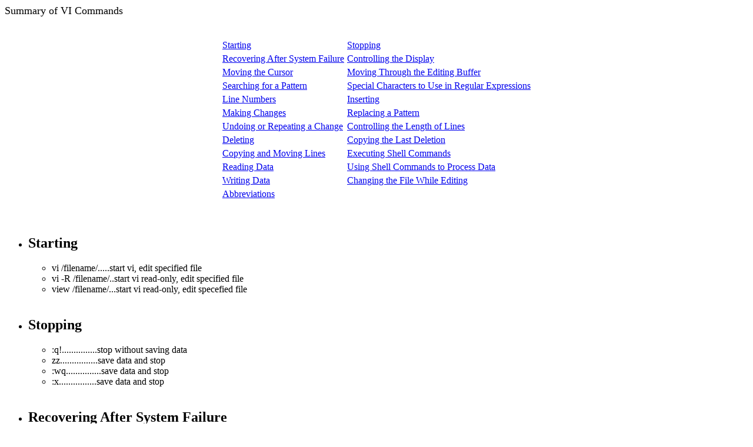

--- FILE ---
content_type: text/html
request_url: https://xyz.pp.se/~thnov/vi.html
body_size: 2834
content:
<html>
<head>
<meta http-equiv="Content-Type" content="text/html; charset=iso-8859-1">
<meta name="description" content="vi, vi help, vi reference guide, vim, Vim, Vi IMproved, text editor, home, documentation, tips, scripts, news">
<title>
VI Commands
</title>
</head>
<body alink="#ff0000" link="#0000ee" text="#000000" bgcolor="#ffffff" vlink="#551a8b">
<a name=top></a>
<font size=4><p>Summary of VI Commands</font></p>
<br>
<center><table cellspacing=5 cellpadding=0 border=0>
<tr>
<td><a href=#start>Starting</a>
<td><a href=#stop>Stopping</a>
</tr><tr>
<td><a href=#recover>Recovering After System Failure</a>
<td><a href=#display>Controlling the Display</a>
</tr><tr>
<td><a href=#cursor>Moving the Cursor</a>
<td><a href=#buffer>Moving Through the Editing Buffer</a>
</tr><tr>
<td><a href=#pattern>Searching for a Pattern</a>
<td><a href=#express>Special Characters to Use in Regular Expressions</a>
</tr><tr>
<td><a href=#linenum>Line Numbers</a>
<td><a href=#insert>Inserting</a>
</tr><tr>
<td><a href=#changes>Making Changes</a>
<td><a href=#pattern>Replacing a Pattern</a>
</tr><tr>
<td><a href=#urchange>Undoing or Repeating a Change</a>
<td><a href=#length>Controlling the Length of Lines</a>
</tr><tr>
<td><a href=#delete>Deleting</a>
<td><a href=#copydel>Copying the Last Deletion</a>
</tr><tr>
<td><a href=#copymove>Copying and Moving Lines</a>
<td><a href=#shells>Executing Shell Commands</a>
</tr><tr>
<td><a href=#data>Reading Data</a>
<td><a href=#procdata>Using Shell Commands to Process Data</a>
</tr><tr>
<td><a href=#writdata>Writing Data</a>
<td><a href=#changefile>Changing the File While Editing</a>
</tr><tr>
<td><a href=#abb>Abbreviations</a>
</tr>
</table></center>
<br>
<br>
<ul> 
<a name=start><li><h2>Starting </h2>
<ul> 
  <li>vi /filename/.....start vi, edit specified file
  <li>vi -R /filename/..start vi read-only, edit specified file
  <li>view /filename/...start vi read-only, edit specefied file
  </ul>
  <br>
<a nme=stop>
<li><h2>Stopping </h2>
  <ul>
  <li>:q!...............stop without saving data
  <li>zz................save data and stop
  <li>:wq...............save data and stop
  <li>:x................save data and stop
  </ul>
  <br>
<a name=recover>
<li><h2>Recovering After System Failure </h2>
  <ul>
  <li>vi -r     .............display names of files that can be recovered
  <li>vi -r /filename/...start vi, recover specified file
  </ul>
  <br>
<a name=display>
<li><h2>Controlling the Display </h2>
  <ul>
  <li>^L................redisplay the current screen
  <li>:set number       ......display internal line numbers
  <li>:set nonumber.....do not display internal line numbers
  </ul>
  <br>
<a name=cursor>
<li><h2>Moving the Cursor </h2>
  <ul>
  <li>h.................move cursor one position left
  <li>j.................move cursor one position down
  <li>k.................move cursor one position up
  <li>l.................move cursor one position right
  <li>LEFT..............move cursor one position left
  <li>DOWN..............move cursor one position down
  <li>UP................move cursor one position up
  <li>RIGHT.............move cursor one position right
  <li>BACKSPACE.........move cursor one position left
  <li>SPACE.............move cursor one position right
  <li>-.................move cursor to beginning of previous line
  <li>+.................move cursor to beginning of next line
  <li>RETURN............move cursor to beginning of next line
  <li>O.................move cursor to begining of current line
  <li>$.................move cursor to end of current line
  <li>^.................move cursor to first non-space/tab in current line
  <li>w.................move cursor forward to first character of next word
  <li>e.................move cursor forward to last character of next word
  <li>b.................move cursor backward to first character of previous word
  <li>W.................same as w; ignore punctuation
  <li>E.................same as e; ignore punctuation
  <li>B.................same as b; ignore punctuation
  <li>).................move forward to next sentence beginning
  <li>(.................move backward to previous sentence beginning
  <li>}.................move forward to next paragraph beginning
  <li>{.................move backward to previous paragraph beginning
  <li>H.................move cursor to top line
  <li>M.................move cursor to middle line
  <li>L.................move cursor to last line
  </ul>
  <br>
<a name=buffer>
<li><h2>Moving Through the Editing Buffer </h2>
  <ul>
  <li>^F................move down(forward) one screenful
  <li>^B................move up(backward) one screenful
  <li>n^F...............move down n screenfuls
  <li>n^B...............move up n screenfuls
  <li>^D................move down a half screenful
  <li>^U................move up a half a screenful
  <li>n^D...............move down n lines
  <li>n^U...............move up n lines
  </ul>
  <br>
<a name=pattern>
<li><h2>Searching for a Pattern </h2>
  <ul>
  <li>/rexp.............search forward for specified regular expression
  <li>/.................repeat forward search for previous pattern
  <li>?rexp.............search backward for specified regular expression
  <li>?.................repeat backward search for previous pattern
  <li>n.................repeat last / or ? command, same direction
  <li>N.................repeat last / or ? ? command, opposite direction
  </ul>
  <br>
<a name=express>
<li><h2>Special Characters to Use in Regular Expressions </h2>
  <ul>
  <li>/./...............match any single character except newline
  <li>*.................match zero or more of the preceding characters
  <li>^.................match the beginning of a line
  <li>$.................match the end of a line
  <li>/<................match the beginning of a word
  <li>/>................match the end of a word
  <li>[]................match one of the enclosed characters
  <li>[^]...............match any character taht is not enclosed
  <li>\.................interpret the following symbol literally
  </ul>
  <br>
<a name=linenum>
<li><h2>Line Numbers </h2>
  <ul>
  <li>nG................jump to line number n
  <li>1G................jump to first line in editing buffer
  <li>G.................jump to last line in editing buffer
  <li>:map g1G..........define macro so g will be the same as 1G
  </ul>
  <br>
<a name=insert>
<li><h2>Inserting </h2>
  <ul>
  <li>i.................change to insert mode: insert before cursor position
  <li>a.................change to insert mode: insert after cursor position
  <li>I.................change to insert mode: insert at start of current line
  <li>A.................change to insert mode: insert at end of current line
  <li>o.................change to insert mode: open below current line
  <li>O.................change to insert mode: open above current line
  <li>ESCAPE............leave insert mode, change to command mode
  </ul>
  <br>
<a name=changes>
<li><h2>Making Changes </h2>
  <ul>
  <li>r.................replace exactly 1 character (do not enter input mode)
  <li>R.................replace by typing over
  <li>s.................replace 1 character by insertion
  <li>C.................replace from cursor to end of line by insertion
  <li>cc................replace entire current line by insertion
  <li>S.................replace entire current line by insertion
  <li>cmove.............replace from cursor to move by insertion
  <li>~.................change the case of a letter
  </ul>
  <br>
<a name=pattern>
<li><h2>Replacing a Pattern </h2>
  <ul>
  <li>:s/pattern/replace/.............substitute, current line
  <li>:lines/pattern/replace/   ........substitute, specified line
  <li>:line, lines/pattern/replace/..substitute, specified range
  <li>:%s/pattern/replace/...........substitute, all lines
  </ul>
  <br>
<a name=urchange>
<li><h2>Undoing or Repeating a Change </h2>
  <ul>
  <li>u.................undo last command that modified the editing buffer
  <li>U.................restore current line
  <li>/./...............repeat last command that modified the editing buffer
  </ul>
  <br>
<a name=length>
<li><h2>Controlling the Length of Lines </h2>
  <ul>
  <li>rReturn...........replace a character with a newline
  <li>J.................join lines
  <li>:set wm=n.........auto line break within n positions of right margin
  </ul>
  <br>
<a name=delete>
<li><h2>Deleting </h2> 
  <ul>
  <li>x.................delete character at cursor
  <li>X.................delete character to left of cursor
  <li>D.................delete from cursor to end of line
  <li>dd................delete entire current line
  <li>dmove     .............delete from cursor to move
  <li>dG................delete from current line to end of editing buffer
  <li>d1G...............delete from current line to start of editing buffer
  <li>:/lined/..........delete specified line
  <li>:/line/, /lined/..delete specified range
  </ul>
  <br>
<a name=copydel>
<li><h2>Copying the Last Deletion </h2>
  <ul>
  <li>P.................copy buffer; insert after/below cursor
  <li>p.................copy buffer; insert before/above cursor
  <li>xp................transpose two characters
  <li>deep..............transpose two words(start to the left of first word)
  <li>ddp...............transpose two lines
  </ul>
  <br>
<a name=copymove>
<li><h2>Copying and Moving Lines </h2>
  <ul>
  <li>:linecotarget.........copy specified line; insert below target
  <li>:line, linecotarget...copy specified range; inster below target
  <li>:linemtarget..........move specified line; insert below target
  <li>:line,linemtarget move.specified range; insert below target
  </ul>
  <br>
<a name=shells>
<li><h2>Executing Shell Commands </h2>
  <ul>
  <li>:!command...........pause vi, execute specified shell command
  <li>:!!.................pause vi, execute previous shell command
  <li>:sh.................pause vi, start a shell
  <li>:!csh     ...............pause vi, start a new C-Shell
  </ul>
  <br>
<a name=data>
<li><h2>Reading Data </h2>
  <ul>
  <li>:liner file       .........insert contents of file after specified line
  <li>:r file..............insert contents of file after current line
  <li>:liner !command......insert output of command after specified line
  <li>:r !command       .........insert output of command after current line
  <li>:r !look pattern.....insert words that begin with specified pattern
  </ul>
  <br>
<a name=procdata>
<li><h2>Using Shell Commands to Process Data </h2>
  <ul>
  <li>n!!command...........execute command on n lines
  <li>!move command........execute command from cursor to move
  <li>!movefmt.............format lines from cursor to move
  </ul>
  <br>
<a name=writdata>
<li><h2>Writing Data </h2>
  <ul>
  <li>:w...................write data to original file
  <li>:w file..............write data to specified file
  <li>:w>> file............append data to specified file
  </ul>
  <br>
<a name=changefile>
<li><h2>Changing the File While Editing </h2>
  <ul>
  <li>:e file..............edit the specified file
  <li>:e! file.............edit the specified file, omit automatic check
  </ul>
  <br>
<a name=abb>
<li><h2>Abbreviations </h2>
  <ul>
  <li>:ab short long....set short as an abbreviation for long
  <li>:ab...............display current abbreviations
  <li>:una short........cancel abbreviation short
  </ul>
  <br>
</body>
</html>
